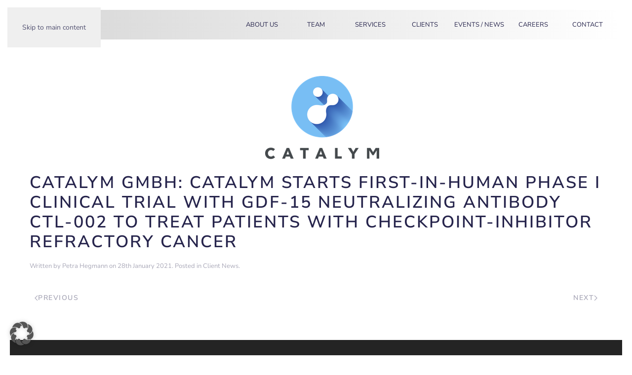

--- FILE ---
content_type: text/html; charset=UTF-8
request_url: https://www.mc-services.eu/catalym-starts-first-in-human-phase-i-clinical-trial-with-gdf-15-neutralizing-antibody-ctl-002-to-treat-patients-with-checkpoint-inhibitor-refractory-cancer/
body_size: 13969
content:
<!DOCTYPE html>
<html lang="en-GB" prefix="og: https://ogp.me/ns#">
    <head>
        <meta charset="UTF-8">
        <meta name="viewport" content="width=device-width, initial-scale=1">
        <link rel="icon" href="/wp-content/uploads/favicon.png" sizes="any">
                <link rel="apple-touch-icon" href="/wp-content/uploads/touch-icon.png">
                
<!-- Search Engine Optimization by Rank Math PRO - https://rankmath.com/ -->
<title>CatalYm GmbH: CatalYm Starts First-in-Human Phase I Clinical Trial with GDF-15 Neutralizing Antibody CTL-002 to Treat Patients with Checkpoint-Inhibitor Refractory Cancer &bull; MC Services</title>
<meta name="description" content="www.catalym.com"/>
<meta name="robots" content="follow, noindex"/>
<meta property="og:locale" content="en_GB" />
<meta property="og:type" content="article" />
<meta property="og:title" content="CatalYm GmbH: CatalYm Starts First-in-Human Phase I Clinical Trial with GDF-15 Neutralizing Antibody CTL-002 to Treat Patients with Checkpoint-Inhibitor Refractory Cancer &bull; MC Services" />
<meta property="og:description" content="www.catalym.com" />
<meta property="og:url" content="https://www.mc-services.eu/catalym-starts-first-in-human-phase-i-clinical-trial-with-gdf-15-neutralizing-antibody-ctl-002-to-treat-patients-with-checkpoint-inhibitor-refractory-cancer/" />
<meta property="og:site_name" content="MC Services" />
<meta property="article:publisher" content="https://www.facebook.com/MC-Services-AG-172222192878120/" />
<meta property="article:section" content="Client News" />
<meta property="og:updated_time" content="2025-04-11T13:38:24+01:00" />
<meta property="og:image" content="https://www.mc-services.eu/wp-content/uploads/MC_Service_Home_Header-1-1024x354.jpg" />
<meta property="og:image:secure_url" content="https://www.mc-services.eu/wp-content/uploads/MC_Service_Home_Header-1-1024x354.jpg" />
<meta property="og:image:width" content="1024" />
<meta property="og:image:height" content="354" />
<meta property="og:image:alt" content="Text &quot;Experts in Life Sciences Communications&quot; on a blurred background" />
<meta property="og:image:type" content="image/jpeg" />
<meta property="article:published_time" content="2021-01-28T14:49:42+00:00" />
<meta property="article:modified_time" content="2025-04-11T13:38:24+01:00" />
<meta name="twitter:card" content="summary_large_image" />
<meta name="twitter:title" content="CatalYm GmbH: CatalYm Starts First-in-Human Phase I Clinical Trial with GDF-15 Neutralizing Antibody CTL-002 to Treat Patients with Checkpoint-Inhibitor Refractory Cancer &bull; MC Services" />
<meta name="twitter:description" content="www.catalym.com" />
<meta name="twitter:site" content="@MCServicesAG" />
<meta name="twitter:creator" content="@MCServicesAG" />
<meta name="twitter:image" content="https://www.mc-services.eu/wp-content/uploads/MC_Service_Home_Header-1-1024x354.jpg" />
<meta name="twitter:label1" content="Written by" />
<meta name="twitter:data1" content="Petra Hegmann" />
<meta name="twitter:label2" content="Time to read" />
<meta name="twitter:data2" content="Less than a minute" />
<script type="application/ld+json" class="rank-math-schema-pro">{"@context":"https://schema.org","@graph":[{"@type":"Place","@id":"https://www.mc-services.eu/#place","address":{"@type":"PostalAddress","streetAddress":"Bavariaring 26","addressLocality":"M\u00fcnchen","postalCode":"80336","addressCountry":"Germany"}},{"@type":"Organization","@id":"https://www.mc-services.eu/#organization","name":"MC Services AG","url":"https://www.mc-services.eu","sameAs":["https://www.facebook.com/MC-Services-AG-172222192878120/","https://twitter.com/MCServicesAG","https://www.linkedin.com/company/mc-services-ag/"],"email":"contact@mc-services.eu","address":{"@type":"PostalAddress","streetAddress":"Bavariaring 26","addressLocality":"M\u00fcnchen","postalCode":"80336","addressCountry":"Germany"},"logo":{"@type":"ImageObject","@id":"https://www.mc-services.eu/#logo","url":"https://www.mc-services.eu/wp-content/uploads/MCS_Logo-Master.svg","contentUrl":"https://www.mc-services.eu/wp-content/uploads/MCS_Logo-Master.svg","caption":"MC Services","inLanguage":"en-GB"},"contactPoint":[{"@type":"ContactPoint","telephone":"+49-89-210228-0","contactType":"customer support"},{"@type":"ContactPoint","telephone":"+49-211-529252-0","contactType":"customer support"}],"description":"MC Services is an international Public Relations and Investor Relations firm specializing in the Life Sciences Sector.","legalName":"MC SERVICES AG","location":{"@id":"https://www.mc-services.eu/#place"}},{"@type":"WebSite","@id":"https://www.mc-services.eu/#website","url":"https://www.mc-services.eu","name":"MC Services","publisher":{"@id":"https://www.mc-services.eu/#organization"},"inLanguage":"en-GB"},{"@type":"ImageObject","@id":"https://www.mc-services.eu/wp-content/uploads/Catalym-logo.jpg.png","url":"https://www.mc-services.eu/wp-content/uploads/Catalym-logo.jpg.png","width":"302","height":"178","inLanguage":"en-GB"},{"@type":"WebPage","@id":"https://www.mc-services.eu/catalym-starts-first-in-human-phase-i-clinical-trial-with-gdf-15-neutralizing-antibody-ctl-002-to-treat-patients-with-checkpoint-inhibitor-refractory-cancer/#webpage","url":"https://www.mc-services.eu/catalym-starts-first-in-human-phase-i-clinical-trial-with-gdf-15-neutralizing-antibody-ctl-002-to-treat-patients-with-checkpoint-inhibitor-refractory-cancer/","name":"CatalYm GmbH: CatalYm Starts First-in-Human Phase I Clinical Trial with GDF-15 Neutralizing Antibody CTL-002 to Treat Patients with Checkpoint-Inhibitor Refractory Cancer &bull; MC Services","datePublished":"2021-01-28T14:49:42+00:00","dateModified":"2025-04-11T13:38:24+01:00","isPartOf":{"@id":"https://www.mc-services.eu/#website"},"primaryImageOfPage":{"@id":"https://www.mc-services.eu/wp-content/uploads/Catalym-logo.jpg.png"},"inLanguage":"en-GB"},{"@type":"Person","@id":"https://www.mc-services.eu/catalym-starts-first-in-human-phase-i-clinical-trial-with-gdf-15-neutralizing-antibody-ctl-002-to-treat-patients-with-checkpoint-inhibitor-refractory-cancer/#author","name":"Petra Hegmann","image":{"@type":"ImageObject","@id":"https://secure.gravatar.com/avatar/165b5a0a17ee5e9e7c2c7c5ed36eacd86f2e7760019ad21576f64de8c7a07e31?s=96&amp;d=mm&amp;r=g","url":"https://secure.gravatar.com/avatar/165b5a0a17ee5e9e7c2c7c5ed36eacd86f2e7760019ad21576f64de8c7a07e31?s=96&amp;d=mm&amp;r=g","caption":"Petra Hegmann","inLanguage":"en-GB"},"worksFor":{"@id":"https://www.mc-services.eu/#organization"}},{"@type":"BlogPosting","headline":"CatalYm GmbH: CatalYm Starts First-in-Human Phase I Clinical Trial with GDF-15 Neutralizing Antibody CTL-002","datePublished":"2021-01-28T14:49:42+00:00","dateModified":"2025-04-11T13:38:24+01:00","articleSection":"Client News","author":{"@id":"https://www.mc-services.eu/catalym-starts-first-in-human-phase-i-clinical-trial-with-gdf-15-neutralizing-antibody-ctl-002-to-treat-patients-with-checkpoint-inhibitor-refractory-cancer/#author","name":"Petra Hegmann"},"publisher":{"@id":"https://www.mc-services.eu/#organization"},"description":"www.catalym.com","name":"CatalYm GmbH: CatalYm Starts First-in-Human Phase I Clinical Trial with GDF-15 Neutralizing Antibody CTL-002","@id":"https://www.mc-services.eu/catalym-starts-first-in-human-phase-i-clinical-trial-with-gdf-15-neutralizing-antibody-ctl-002-to-treat-patients-with-checkpoint-inhibitor-refractory-cancer/#richSnippet","isPartOf":{"@id":"https://www.mc-services.eu/catalym-starts-first-in-human-phase-i-clinical-trial-with-gdf-15-neutralizing-antibody-ctl-002-to-treat-patients-with-checkpoint-inhibitor-refractory-cancer/#webpage"},"image":{"@id":"https://www.mc-services.eu/wp-content/uploads/Catalym-logo.jpg.png"},"inLanguage":"en-GB","mainEntityOfPage":{"@id":"https://www.mc-services.eu/catalym-starts-first-in-human-phase-i-clinical-trial-with-gdf-15-neutralizing-antibody-ctl-002-to-treat-patients-with-checkpoint-inhibitor-refractory-cancer/#webpage"}}]}</script>
<!-- /Rank Math WordPress SEO plugin -->

<link rel='dns-prefetch' href='//www.mc-services.eu' />
<link rel="alternate" type="application/rss+xml" title="MC Services &raquo; Feed" href="https://www.mc-services.eu/feed/" />
<link rel="alternate" title="oEmbed (JSON)" type="application/json+oembed" href="https://www.mc-services.eu/wp-json/oembed/1.0/embed?url=https%3A%2F%2Fwww.mc-services.eu%2Fcatalym-starts-first-in-human-phase-i-clinical-trial-with-gdf-15-neutralizing-antibody-ctl-002-to-treat-patients-with-checkpoint-inhibitor-refractory-cancer%2F" />
<link rel="alternate" title="oEmbed (XML)" type="text/xml+oembed" href="https://www.mc-services.eu/wp-json/oembed/1.0/embed?url=https%3A%2F%2Fwww.mc-services.eu%2Fcatalym-starts-first-in-human-phase-i-clinical-trial-with-gdf-15-neutralizing-antibody-ctl-002-to-treat-patients-with-checkpoint-inhibitor-refractory-cancer%2F&#038;format=xml" />
<style id='wp-emoji-styles-inline-css'>

	img.wp-smiley, img.emoji {
		display: inline !important;
		border: none !important;
		box-shadow: none !important;
		height: 1em !important;
		width: 1em !important;
		margin: 0 0.07em !important;
		vertical-align: -0.1em !important;
		background: none !important;
		padding: 0 !important;
	}
/*# sourceURL=wp-emoji-styles-inline-css */
</style>
<style id='wp-block-library-inline-css'>
:root{--wp-block-synced-color:#7a00df;--wp-block-synced-color--rgb:122,0,223;--wp-bound-block-color:var(--wp-block-synced-color);--wp-editor-canvas-background:#ddd;--wp-admin-theme-color:#007cba;--wp-admin-theme-color--rgb:0,124,186;--wp-admin-theme-color-darker-10:#006ba1;--wp-admin-theme-color-darker-10--rgb:0,107,160.5;--wp-admin-theme-color-darker-20:#005a87;--wp-admin-theme-color-darker-20--rgb:0,90,135;--wp-admin-border-width-focus:2px}@media (min-resolution:192dpi){:root{--wp-admin-border-width-focus:1.5px}}.wp-element-button{cursor:pointer}:root .has-very-light-gray-background-color{background-color:#eee}:root .has-very-dark-gray-background-color{background-color:#313131}:root .has-very-light-gray-color{color:#eee}:root .has-very-dark-gray-color{color:#313131}:root .has-vivid-green-cyan-to-vivid-cyan-blue-gradient-background{background:linear-gradient(135deg,#00d084,#0693e3)}:root .has-purple-crush-gradient-background{background:linear-gradient(135deg,#34e2e4,#4721fb 50%,#ab1dfe)}:root .has-hazy-dawn-gradient-background{background:linear-gradient(135deg,#faaca8,#dad0ec)}:root .has-subdued-olive-gradient-background{background:linear-gradient(135deg,#fafae1,#67a671)}:root .has-atomic-cream-gradient-background{background:linear-gradient(135deg,#fdd79a,#004a59)}:root .has-nightshade-gradient-background{background:linear-gradient(135deg,#330968,#31cdcf)}:root .has-midnight-gradient-background{background:linear-gradient(135deg,#020381,#2874fc)}:root{--wp--preset--font-size--normal:16px;--wp--preset--font-size--huge:42px}.has-regular-font-size{font-size:1em}.has-larger-font-size{font-size:2.625em}.has-normal-font-size{font-size:var(--wp--preset--font-size--normal)}.has-huge-font-size{font-size:var(--wp--preset--font-size--huge)}.has-text-align-center{text-align:center}.has-text-align-left{text-align:left}.has-text-align-right{text-align:right}.has-fit-text{white-space:nowrap!important}#end-resizable-editor-section{display:none}.aligncenter{clear:both}.items-justified-left{justify-content:flex-start}.items-justified-center{justify-content:center}.items-justified-right{justify-content:flex-end}.items-justified-space-between{justify-content:space-between}.screen-reader-text{border:0;clip-path:inset(50%);height:1px;margin:-1px;overflow:hidden;padding:0;position:absolute;width:1px;word-wrap:normal!important}.screen-reader-text:focus{background-color:#ddd;clip-path:none;color:#444;display:block;font-size:1em;height:auto;left:5px;line-height:normal;padding:15px 23px 14px;text-decoration:none;top:5px;width:auto;z-index:100000}html :where(.has-border-color){border-style:solid}html :where([style*=border-top-color]){border-top-style:solid}html :where([style*=border-right-color]){border-right-style:solid}html :where([style*=border-bottom-color]){border-bottom-style:solid}html :where([style*=border-left-color]){border-left-style:solid}html :where([style*=border-width]){border-style:solid}html :where([style*=border-top-width]){border-top-style:solid}html :where([style*=border-right-width]){border-right-style:solid}html :where([style*=border-bottom-width]){border-bottom-style:solid}html :where([style*=border-left-width]){border-left-style:solid}html :where(img[class*=wp-image-]){height:auto;max-width:100%}:where(figure){margin:0 0 1em}html :where(.is-position-sticky){--wp-admin--admin-bar--position-offset:var(--wp-admin--admin-bar--height,0px)}@media screen and (max-width:600px){html :where(.is-position-sticky){--wp-admin--admin-bar--position-offset:0px}}

/*# sourceURL=wp-block-library-inline-css */
</style><style id='global-styles-inline-css'>
:root{--wp--preset--aspect-ratio--square: 1;--wp--preset--aspect-ratio--4-3: 4/3;--wp--preset--aspect-ratio--3-4: 3/4;--wp--preset--aspect-ratio--3-2: 3/2;--wp--preset--aspect-ratio--2-3: 2/3;--wp--preset--aspect-ratio--16-9: 16/9;--wp--preset--aspect-ratio--9-16: 9/16;--wp--preset--color--black: #000000;--wp--preset--color--cyan-bluish-gray: #abb8c3;--wp--preset--color--white: #ffffff;--wp--preset--color--pale-pink: #f78da7;--wp--preset--color--vivid-red: #cf2e2e;--wp--preset--color--luminous-vivid-orange: #ff6900;--wp--preset--color--luminous-vivid-amber: #fcb900;--wp--preset--color--light-green-cyan: #7bdcb5;--wp--preset--color--vivid-green-cyan: #00d084;--wp--preset--color--pale-cyan-blue: #8ed1fc;--wp--preset--color--vivid-cyan-blue: #0693e3;--wp--preset--color--vivid-purple: #9b51e0;--wp--preset--gradient--vivid-cyan-blue-to-vivid-purple: linear-gradient(135deg,rgb(6,147,227) 0%,rgb(155,81,224) 100%);--wp--preset--gradient--light-green-cyan-to-vivid-green-cyan: linear-gradient(135deg,rgb(122,220,180) 0%,rgb(0,208,130) 100%);--wp--preset--gradient--luminous-vivid-amber-to-luminous-vivid-orange: linear-gradient(135deg,rgb(252,185,0) 0%,rgb(255,105,0) 100%);--wp--preset--gradient--luminous-vivid-orange-to-vivid-red: linear-gradient(135deg,rgb(255,105,0) 0%,rgb(207,46,46) 100%);--wp--preset--gradient--very-light-gray-to-cyan-bluish-gray: linear-gradient(135deg,rgb(238,238,238) 0%,rgb(169,184,195) 100%);--wp--preset--gradient--cool-to-warm-spectrum: linear-gradient(135deg,rgb(74,234,220) 0%,rgb(151,120,209) 20%,rgb(207,42,186) 40%,rgb(238,44,130) 60%,rgb(251,105,98) 80%,rgb(254,248,76) 100%);--wp--preset--gradient--blush-light-purple: linear-gradient(135deg,rgb(255,206,236) 0%,rgb(152,150,240) 100%);--wp--preset--gradient--blush-bordeaux: linear-gradient(135deg,rgb(254,205,165) 0%,rgb(254,45,45) 50%,rgb(107,0,62) 100%);--wp--preset--gradient--luminous-dusk: linear-gradient(135deg,rgb(255,203,112) 0%,rgb(199,81,192) 50%,rgb(65,88,208) 100%);--wp--preset--gradient--pale-ocean: linear-gradient(135deg,rgb(255,245,203) 0%,rgb(182,227,212) 50%,rgb(51,167,181) 100%);--wp--preset--gradient--electric-grass: linear-gradient(135deg,rgb(202,248,128) 0%,rgb(113,206,126) 100%);--wp--preset--gradient--midnight: linear-gradient(135deg,rgb(2,3,129) 0%,rgb(40,116,252) 100%);--wp--preset--font-size--small: 13px;--wp--preset--font-size--medium: 20px;--wp--preset--font-size--large: 36px;--wp--preset--font-size--x-large: 42px;--wp--preset--spacing--20: 0.44rem;--wp--preset--spacing--30: 0.67rem;--wp--preset--spacing--40: 1rem;--wp--preset--spacing--50: 1.5rem;--wp--preset--spacing--60: 2.25rem;--wp--preset--spacing--70: 3.38rem;--wp--preset--spacing--80: 5.06rem;--wp--preset--shadow--natural: 6px 6px 9px rgba(0, 0, 0, 0.2);--wp--preset--shadow--deep: 12px 12px 50px rgba(0, 0, 0, 0.4);--wp--preset--shadow--sharp: 6px 6px 0px rgba(0, 0, 0, 0.2);--wp--preset--shadow--outlined: 6px 6px 0px -3px rgb(255, 255, 255), 6px 6px rgb(0, 0, 0);--wp--preset--shadow--crisp: 6px 6px 0px rgb(0, 0, 0);}:where(.is-layout-flex){gap: 0.5em;}:where(.is-layout-grid){gap: 0.5em;}body .is-layout-flex{display: flex;}.is-layout-flex{flex-wrap: wrap;align-items: center;}.is-layout-flex > :is(*, div){margin: 0;}body .is-layout-grid{display: grid;}.is-layout-grid > :is(*, div){margin: 0;}:where(.wp-block-columns.is-layout-flex){gap: 2em;}:where(.wp-block-columns.is-layout-grid){gap: 2em;}:where(.wp-block-post-template.is-layout-flex){gap: 1.25em;}:where(.wp-block-post-template.is-layout-grid){gap: 1.25em;}.has-black-color{color: var(--wp--preset--color--black) !important;}.has-cyan-bluish-gray-color{color: var(--wp--preset--color--cyan-bluish-gray) !important;}.has-white-color{color: var(--wp--preset--color--white) !important;}.has-pale-pink-color{color: var(--wp--preset--color--pale-pink) !important;}.has-vivid-red-color{color: var(--wp--preset--color--vivid-red) !important;}.has-luminous-vivid-orange-color{color: var(--wp--preset--color--luminous-vivid-orange) !important;}.has-luminous-vivid-amber-color{color: var(--wp--preset--color--luminous-vivid-amber) !important;}.has-light-green-cyan-color{color: var(--wp--preset--color--light-green-cyan) !important;}.has-vivid-green-cyan-color{color: var(--wp--preset--color--vivid-green-cyan) !important;}.has-pale-cyan-blue-color{color: var(--wp--preset--color--pale-cyan-blue) !important;}.has-vivid-cyan-blue-color{color: var(--wp--preset--color--vivid-cyan-blue) !important;}.has-vivid-purple-color{color: var(--wp--preset--color--vivid-purple) !important;}.has-black-background-color{background-color: var(--wp--preset--color--black) !important;}.has-cyan-bluish-gray-background-color{background-color: var(--wp--preset--color--cyan-bluish-gray) !important;}.has-white-background-color{background-color: var(--wp--preset--color--white) !important;}.has-pale-pink-background-color{background-color: var(--wp--preset--color--pale-pink) !important;}.has-vivid-red-background-color{background-color: var(--wp--preset--color--vivid-red) !important;}.has-luminous-vivid-orange-background-color{background-color: var(--wp--preset--color--luminous-vivid-orange) !important;}.has-luminous-vivid-amber-background-color{background-color: var(--wp--preset--color--luminous-vivid-amber) !important;}.has-light-green-cyan-background-color{background-color: var(--wp--preset--color--light-green-cyan) !important;}.has-vivid-green-cyan-background-color{background-color: var(--wp--preset--color--vivid-green-cyan) !important;}.has-pale-cyan-blue-background-color{background-color: var(--wp--preset--color--pale-cyan-blue) !important;}.has-vivid-cyan-blue-background-color{background-color: var(--wp--preset--color--vivid-cyan-blue) !important;}.has-vivid-purple-background-color{background-color: var(--wp--preset--color--vivid-purple) !important;}.has-black-border-color{border-color: var(--wp--preset--color--black) !important;}.has-cyan-bluish-gray-border-color{border-color: var(--wp--preset--color--cyan-bluish-gray) !important;}.has-white-border-color{border-color: var(--wp--preset--color--white) !important;}.has-pale-pink-border-color{border-color: var(--wp--preset--color--pale-pink) !important;}.has-vivid-red-border-color{border-color: var(--wp--preset--color--vivid-red) !important;}.has-luminous-vivid-orange-border-color{border-color: var(--wp--preset--color--luminous-vivid-orange) !important;}.has-luminous-vivid-amber-border-color{border-color: var(--wp--preset--color--luminous-vivid-amber) !important;}.has-light-green-cyan-border-color{border-color: var(--wp--preset--color--light-green-cyan) !important;}.has-vivid-green-cyan-border-color{border-color: var(--wp--preset--color--vivid-green-cyan) !important;}.has-pale-cyan-blue-border-color{border-color: var(--wp--preset--color--pale-cyan-blue) !important;}.has-vivid-cyan-blue-border-color{border-color: var(--wp--preset--color--vivid-cyan-blue) !important;}.has-vivid-purple-border-color{border-color: var(--wp--preset--color--vivid-purple) !important;}.has-vivid-cyan-blue-to-vivid-purple-gradient-background{background: var(--wp--preset--gradient--vivid-cyan-blue-to-vivid-purple) !important;}.has-light-green-cyan-to-vivid-green-cyan-gradient-background{background: var(--wp--preset--gradient--light-green-cyan-to-vivid-green-cyan) !important;}.has-luminous-vivid-amber-to-luminous-vivid-orange-gradient-background{background: var(--wp--preset--gradient--luminous-vivid-amber-to-luminous-vivid-orange) !important;}.has-luminous-vivid-orange-to-vivid-red-gradient-background{background: var(--wp--preset--gradient--luminous-vivid-orange-to-vivid-red) !important;}.has-very-light-gray-to-cyan-bluish-gray-gradient-background{background: var(--wp--preset--gradient--very-light-gray-to-cyan-bluish-gray) !important;}.has-cool-to-warm-spectrum-gradient-background{background: var(--wp--preset--gradient--cool-to-warm-spectrum) !important;}.has-blush-light-purple-gradient-background{background: var(--wp--preset--gradient--blush-light-purple) !important;}.has-blush-bordeaux-gradient-background{background: var(--wp--preset--gradient--blush-bordeaux) !important;}.has-luminous-dusk-gradient-background{background: var(--wp--preset--gradient--luminous-dusk) !important;}.has-pale-ocean-gradient-background{background: var(--wp--preset--gradient--pale-ocean) !important;}.has-electric-grass-gradient-background{background: var(--wp--preset--gradient--electric-grass) !important;}.has-midnight-gradient-background{background: var(--wp--preset--gradient--midnight) !important;}.has-small-font-size{font-size: var(--wp--preset--font-size--small) !important;}.has-medium-font-size{font-size: var(--wp--preset--font-size--medium) !important;}.has-large-font-size{font-size: var(--wp--preset--font-size--large) !important;}.has-x-large-font-size{font-size: var(--wp--preset--font-size--x-large) !important;}
/*# sourceURL=global-styles-inline-css */
</style>

<style id='classic-theme-styles-inline-css'>
/*! This file is auto-generated */
.wp-block-button__link{color:#fff;background-color:#32373c;border-radius:9999px;box-shadow:none;text-decoration:none;padding:calc(.667em + 2px) calc(1.333em + 2px);font-size:1.125em}.wp-block-file__button{background:#32373c;color:#fff;text-decoration:none}
/*# sourceURL=/wp-includes/css/classic-themes.min.css */
</style>
<link rel='stylesheet' id='wpmf-gallery-popup-style-css' href='https://www.mc-services.eu/wp-content/plugins/wp-media-folder/assets/css/display-gallery/magnific-popup.css?ver=0.9.9' media='all' />
<link rel='stylesheet' id='borlabs-cookie-custom-css' href='https://www.mc-services.eu/wp-content/cache/borlabs-cookie/1/borlabs-cookie-1-en.css?ver=3.3.23-26' media='all' />
<link href="https://www.mc-services.eu/wp-content/themes/yootheme_child/css/theme.1.css?ver=1765965913" rel="stylesheet">
<link href="https://www.mc-services.eu/wp-content/themes/yootheme_child/css/custom.css?ver=4.5.33" rel="stylesheet">
<script src="https://www.mc-services.eu/wp-includes/js/jquery/jquery.min.js?ver=3.7.1" id="jquery-core-js"></script>
<script src="https://www.mc-services.eu/wp-includes/js/jquery/jquery-migrate.min.js?ver=3.4.1" id="jquery-migrate-js"></script>
<script data-no-optimize="1" data-no-minify="1" data-cfasync="false" src="https://www.mc-services.eu/wp-content/cache/borlabs-cookie/1/borlabs-cookie-config-en.json.js?ver=3.3.23-31" id="borlabs-cookie-config-js"></script>
<script data-no-optimize="1" data-no-minify="1" data-cfasync="false" src="https://www.mc-services.eu/wp-content/plugins/borlabs-cookie/assets/javascript/borlabs-cookie-prioritize.min.js?ver=3.3.23" id="borlabs-cookie-prioritize-js"></script>
<link rel="https://api.w.org/" href="https://www.mc-services.eu/wp-json/" /><link rel="alternate" title="JSON" type="application/json" href="https://www.mc-services.eu/wp-json/wp/v2/posts/6430" /><link rel="EditURI" type="application/rsd+xml" title="RSD" href="https://www.mc-services.eu/xmlrpc.php?rsd" />
<meta name="generator" content="WordPress 6.9" />
<link rel='shortlink' href='https://www.mc-services.eu/?p=6430' />
<script data-borlabs-cookie-script-blocker-ignore>
if ('0' === '1' && ('0' === '1' || '1' === '1')) {
    window['gtag_enable_tcf_support'] = true;
}
window.dataLayer = window.dataLayer || [];
if (typeof gtag !== 'function') {
    function gtag() {
        dataLayer.push(arguments);
    }
}
gtag('set', 'developer_id.dYjRjMm', true);
if ('0' === '1' || '1' === '1') {
    if (window.BorlabsCookieGoogleConsentModeDefaultSet !== true) {
        let getCookieValue = function (name) {
            return document.cookie.match('(^|;)\\s*' + name + '\\s*=\\s*([^;]+)')?.pop() || '';
        };
        let cookieValue = getCookieValue('borlabs-cookie-gcs');
        let consentsFromCookie = {};
        if (cookieValue !== '') {
            consentsFromCookie = JSON.parse(decodeURIComponent(cookieValue));
        }
        let defaultValues = {
            'ad_storage': 'denied',
            'ad_user_data': 'denied',
            'ad_personalization': 'denied',
            'analytics_storage': 'denied',
            'functionality_storage': 'denied',
            'personalization_storage': 'denied',
            'security_storage': 'denied',
            'wait_for_update': 500,
        };
        gtag('consent', 'default', { ...defaultValues, ...consentsFromCookie });
    }
    window.BorlabsCookieGoogleConsentModeDefaultSet = true;
    let borlabsCookieConsentChangeHandler = function () {
        window.dataLayer = window.dataLayer || [];
        if (typeof gtag !== 'function') { function gtag(){dataLayer.push(arguments);} }

        let getCookieValue = function (name) {
            return document.cookie.match('(^|;)\\s*' + name + '\\s*=\\s*([^;]+)')?.pop() || '';
        };
        let cookieValue = getCookieValue('borlabs-cookie-gcs');
        let consentsFromCookie = {};
        if (cookieValue !== '') {
            consentsFromCookie = JSON.parse(decodeURIComponent(cookieValue));
        }

        consentsFromCookie.analytics_storage = BorlabsCookie.Consents.hasConsent('google-analytics') ? 'granted' : 'denied';

        BorlabsCookie.CookieLibrary.setCookie(
            'borlabs-cookie-gcs',
            JSON.stringify(consentsFromCookie),
            BorlabsCookie.Settings.automaticCookieDomainAndPath.value ? '' : BorlabsCookie.Settings.cookieDomain.value,
            BorlabsCookie.Settings.cookiePath.value,
            BorlabsCookie.Cookie.getPluginCookie().expires,
            BorlabsCookie.Settings.cookieSecure.value,
            BorlabsCookie.Settings.cookieSameSite.value
        );
    }
    document.addEventListener('borlabs-cookie-consent-saved', borlabsCookieConsentChangeHandler);
    document.addEventListener('borlabs-cookie-handle-unblock', borlabsCookieConsentChangeHandler);
}
if ('0' === '1') {
    gtag("js", new Date());
    gtag("config", "G-002HN5VBHW", {"anonymize_ip": true});

    (function (w, d, s, i) {
        var f = d.getElementsByTagName(s)[0],
            j = d.createElement(s);
        j.async = true;
        j.src =
            "https://www.googletagmanager.com/gtag/js?id=" + i;
        f.parentNode.insertBefore(j, f);
    })(window, document, "script", "G-002HN5VBHW");
}
</script><script src="https://www.mc-services.eu/wp-content/themes/yootheme/packages/theme-analytics/app/analytics.min.js?ver=4.5.33" defer></script>
<script src="https://www.mc-services.eu/wp-content/themes/yootheme/vendor/assets/uikit/dist/js/uikit.min.js?ver=4.5.33"></script>
<script src="https://www.mc-services.eu/wp-content/themes/yootheme/vendor/assets/uikit/dist/js/uikit-icons-balou.min.js?ver=4.5.33"></script>
<script src="https://www.mc-services.eu/wp-content/themes/yootheme/js/theme.js?ver=4.5.33"></script>
<script>window.yootheme ||= {}; var $theme = yootheme.theme = {"google_analytics":"UA-117833451-2","google_analytics_anonymize":"","i18n":{"close":{"label":"Close","0":"yootheme"},"totop":{"label":"Back to top","0":"yootheme"},"marker":{"label":"Open","0":"yootheme"},"navbarToggleIcon":{"label":"Open menu","0":"yootheme"},"paginationPrevious":{"label":"Previous page","0":"yootheme"},"paginationNext":{"label":"Next page","0":"yootheme"},"searchIcon":{"toggle":"Open Search","submit":"Submit Search"},"slider":{"next":"Next slide","previous":"Previous slide","slideX":"Slide %s","slideLabel":"%s of %s"},"slideshow":{"next":"Next slide","previous":"Previous slide","slideX":"Slide %s","slideLabel":"%s of %s"},"lightboxPanel":{"next":"Next slide","previous":"Previous slide","slideLabel":"%s of %s","close":"Close"}}};</script>
<script src="https://www.mc-services.eu/wp-content/themes/yootheme_child/js/custom.js?ver=4.5.33"></script>
    </head>
    <body class="wp-singular post-template-default single single-post postid-6430 single-format-standard wp-theme-yootheme wp-child-theme-yootheme_child ">

        
        <div class="uk-hidden-visually uk-notification uk-notification-top-left uk-width-auto">
            <div class="uk-notification-message">
                <a href="#tm-main" class="uk-link-reset">Skip to main content</a>
            </div>
        </div>

                <div class="tm-page-container uk-clearfix">

            
            
        
        
        <div class="tm-page uk-margin-auto">

                        


<header class="tm-header-mobile uk-hidden@m">


    
        <div class="uk-navbar-container">

            <div class="uk-container uk-container-expand">
                <nav class="uk-navbar" uk-navbar="{&quot;align&quot;:&quot;left&quot;,&quot;container&quot;:&quot;.tm-header-mobile&quot;,&quot;boundary&quot;:&quot;.tm-header-mobile .uk-navbar-container&quot;}">

                    
                                        <div class="uk-navbar-center">

                                                    <a href="https://www.mc-services.eu/" aria-label="Back to home" class="uk-logo uk-navbar-item">
    <img alt="MC Services" loading="eager" width="125" height="13" src="/wp-content/uploads/MCS_Logo-Master.svg"></a>                        
                        
                    </div>
                    
                                        <div class="uk-navbar-right">

                        
                                                    <a uk-toggle href="#tm-dialog-mobile" class="uk-navbar-toggle">

        
        <div uk-navbar-toggle-icon></div>

        
    </a>                        
                    </div>
                    
                </nav>
            </div>

        </div>

    



        <div id="tm-dialog-mobile" uk-offcanvas="container: true; overlay: true" mode="slide" flip>
        <div class="uk-offcanvas-bar uk-flex uk-flex-column">

                        <button class="uk-offcanvas-close uk-close-large" type="button" uk-close uk-toggle="cls: uk-close-large; mode: media; media: @s"></button>
            
                        <div class="uk-margin-auto-bottom">
                
<div class="uk-panel widget widget_nav_menu" id="nav_menu-6">

    
    
<ul class="uk-nav uk-nav-default uk-nav-accordion" uk-nav="targets: &gt; .js-accordion" uk-scrollspy-nav="closest: li; scroll: true;">
    
	<li class="menu-item menu-item-type-post_type menu-item-object-page"><a href="https://www.mc-services.eu/about-mc-services/">About Us</a></li>
	<li class="menu-item menu-item-type-taxonomy menu-item-object-category"><a href="https://www.mc-services.eu/team-of-experts/">Team</a></li>
	<li class="menu-item menu-item-type-post_type menu-item-object-page"><a href="https://www.mc-services.eu/our-services/">Services</a></li>
	<li class="menu-item menu-item-type-post_type menu-item-object-page"><a href="https://www.mc-services.eu/our-clients/">Clients</a></li>
	<li class="menu-item menu-item-type-custom menu-item-object-custom menu-item-has-children uk-active js-accordion uk-open uk-parent"><a href>Events / News <span uk-nav-parent-icon></span></a>
	<ul class="uk-nav-sub">

		<li class="menu-item menu-item-type-taxonomy menu-item-object-category current-post-ancestor current-menu-parent current-post-parent uk-active"><a href="https://www.mc-services.eu/client-news/">Client News</a></li>
		<li class="menu-item menu-item-type-taxonomy menu-item-object-category"><a href="https://www.mc-services.eu/mc-services-news/">MC Services News</a></li>
		<li class="menu-item menu-item-type-taxonomy menu-item-object-category"><a href="https://www.mc-services.eu/awareness-days/">Awareness Days</a></li>
		<li class="menu-item menu-item-type-taxonomy menu-item-object-category"><a href="https://www.mc-services.eu/events/">Events</a></li></ul></li>
	<li class="menu-item menu-item-type-post_type menu-item-object-page"><a href="https://www.mc-services.eu/career/">Careers</a></li>
	<li class="menu-item menu-item-type-post_type menu-item-object-page"><a href="https://www.mc-services.eu/contact-us/">Contact</a></li></ul>

</div>
            </div>
            
            
        </div>
    </div>
    
    
    

</header>




<header class="tm-header uk-visible@m">



        <div uk-sticky media="@m" cls-active="uk-navbar-sticky" sel-target=".uk-navbar-container">
    
        <div class="uk-navbar-container uk-navbar-primary">

            <div class="uk-container uk-container-xlarge">
                <nav class="uk-navbar" uk-navbar="{&quot;align&quot;:&quot;left&quot;,&quot;container&quot;:&quot;.tm-header &gt; [uk-sticky]&quot;,&quot;boundary&quot;:&quot;.tm-header .uk-navbar-container&quot;}">

                                        <div class="uk-navbar-left ">

                                                    <a href="https://www.mc-services.eu/" aria-label="Back to home" class="uk-logo uk-navbar-item">
    <img alt="MC Services" loading="eager" width="125" height="13" src="/wp-content/uploads/MCS_Logo-Master.svg"></a>                        
                        
                        
                    </div>
                    
                    
                                        <div class="uk-navbar-right">

                                                    
<ul class="uk-navbar-nav" uk-scrollspy-nav="closest: li; scroll: true; target: &gt; * &gt; a[href];">
    
	<li class="menu-item menu-item-type-post_type menu-item-object-page"><a href="https://www.mc-services.eu/about-mc-services/">About Us</a></li>
	<li class="menu-item menu-item-type-taxonomy menu-item-object-category"><a href="https://www.mc-services.eu/team-of-experts/">Team</a></li>
	<li class="menu-item menu-item-type-post_type menu-item-object-page"><a href="https://www.mc-services.eu/our-services/">Services</a></li>
	<li class="menu-item menu-item-type-post_type menu-item-object-page"><a href="https://www.mc-services.eu/our-clients/">Clients</a></li>
	<li class="menu-item menu-item-type-custom menu-item-object-custom menu-item-has-children uk-active uk-parent"><a role="button">Events / News</a>
	<div class="uk-drop uk-navbar-dropdown" mode="hover" pos="bottom-left"><div><ul class="uk-nav uk-navbar-dropdown-nav">

		<li class="menu-item menu-item-type-taxonomy menu-item-object-category current-post-ancestor current-menu-parent current-post-parent uk-active"><a href="https://www.mc-services.eu/client-news/">Client News</a></li>
		<li class="menu-item menu-item-type-taxonomy menu-item-object-category"><a href="https://www.mc-services.eu/mc-services-news/">MC Services News</a></li>
		<li class="menu-item menu-item-type-taxonomy menu-item-object-category"><a href="https://www.mc-services.eu/awareness-days/">Awareness Days</a></li>
		<li class="menu-item menu-item-type-taxonomy menu-item-object-category"><a href="https://www.mc-services.eu/events/">Events</a></li></ul></div></div></li>
	<li class="menu-item menu-item-type-post_type menu-item-object-page"><a href="https://www.mc-services.eu/career/">Careers</a></li>
	<li class="menu-item menu-item-type-post_type menu-item-object-page"><a href="https://www.mc-services.eu/contact-us/">Contact</a></li></ul>
                        
                                                                            
                    </div>
                    
                </nav>
            </div>

        </div>

        </div>
    







</header>

            
            
            <main id="tm-main"  class="tm-main uk-section uk-section-default" uk-height-viewport="expand: true">

                                <div class="uk-container">

                    
                            
                
<article id="post-6430" class="uk-article post-6430 post type-post status-publish format-standard has-post-thumbnail hentry category-client-news" typeof="Article" vocab="https://schema.org/">

    <meta property="name" content="CatalYm GmbH: CatalYm Starts First-in-Human Phase I Clinical Trial with GDF-15 Neutralizing Antibody CTL-002 to Treat Patients with Checkpoint-Inhibitor Refractory Cancer">
    <meta property="author" typeof="Person" content="Petra Hegmann">
    <meta property="dateModified" content="2025-04-11T13:38:24+01:00">
    <meta class="uk-margin-remove-adjacent" property="datePublished" content="2021-01-28T14:49:42+00:00">

        
            <div class="uk-text-center uk-margin-medium-top" property="image" typeof="ImageObject">
            <meta property="url" content="https://www.mc-services.eu/wp-content/uploads/Catalym-logo.jpg.png">
                            <img loading="lazy" alt src="/wp-content/themes/yootheme/cache/73/Catalym-logo.jpg-730d0be8.png" srcset="/wp-content/themes/yootheme/cache/73/Catalym-logo.jpg-730d0be8.png 302w" sizes="(min-width: 302px) 302px" width="302" height="178">                    </div>
    
        
    
        
        <h1 property="headline" class="uk-margin-top uk-margin-remove-bottom uk-article-title">CatalYm GmbH: CatalYm Starts First-in-Human Phase I Clinical Trial with GDF-15 Neutralizing Antibody CTL-002 to Treat Patients with Checkpoint-Inhibitor Refractory Cancer</h1>
                            <p class="uk-margin-top uk-margin-remove-bottom uk-article-meta">
                Written by <a href="https://www.mc-services.eu/author/petra-hegmann/">Petra Hegmann</a> on <time datetime="2021-01-28T14:49:42+00:00">28th January 2021</time>.                Posted in <a href="https://www.mc-services.eu/client-news/" rel="category tag">Client News</a>.                            </p>
                
        
        
        
        
        
                <nav class="uk-margin-medium">
            <ul class="uk-pagination uk-margin-remove-bottom">
                                <li><a href="https://www.mc-services.eu/adocia-announces-positive-clinical-results-confirming-the-ultra-rapid-profile-of-a-biochaperone-lispro-formulation-containing-insulin-from-partner-tonghua-dongbao/" rel="prev"><span uk-pagination-previous></span> Previous</a></li>
                                                <li class="uk-margin-auto-left"><a href="https://www.mc-services.eu/xphyto-announces-drug-formulation-strategy-and-2021-milestones/" rel="next">Next <span uk-pagination-next></span></a></li>
                            </ul>
        </nav>
        
        
    
</article>
        
                        
                </div>
                
            </main>

            <div id="builderwidget-3" class="builder"><!-- Builder #builderwidget-3 --><style class="uk-margin-remove-adjacent">#builderwidget-3\#0, #builderwidget-3\#0{position:fixed; right:25px; bottom:50px;}#builderwidget-3\#0 a{display:flex; justify-content:center; align-items:center; width:52px; height:52px;}#builderwidget-3\#0 a > svg{display:none;}#builderwidget-3\#0 a::before{content:url("data:image/svg+xml,%3Csvg xmlns:dc='http://purl.org/dc/elements/1.1/' xmlns:cc='http://creativecommons.org/ns%23' xmlns:rdf='http://www.w3.org/1999/02/22-rdf-syntax-ns%23' xmlns:svg='http://www.w3.org/2000/svg' xmlns='http://www.w3.org/2000/svg' xmlns:sodipodi='http://sodipodi.sourceforge.net/DTD/sodipodi-0.dtd' xmlns:inkscape='http://www.inkscape.org/namespaces/inkscape' viewBox='0 -256 1792 1792' id='svg3025' version='1.1' inkscape:version='0.48.3.1 r9886' width='100%25' height='100%25' sodipodi:docname='arrow_up_font_awesome.svg'%3E%3Cmetadata id='metadata3035'%3E%3Crdf:RDF%3E%3Ccc:Work rdf:about=''%3E%3Cdc:format%3Eimage/svg+xml%3C/dc:format%3E%3Cdc:type rdf:resource='http://purl.org/dc/dcmitype/StillImage' /%3E%3C/cc:Work%3E%3C/rdf:RDF%3E%3C/metadata%3E%3Cdefs id='defs3033' /%3E%3Csodipodi:namedview pagecolor='%23ffffff' bordercolor='%23666666' borderopacity='1' objecttolerance='10' gridtolerance='10' guidetolerance='10' inkscape:pageopacity='0' inkscape:pageshadow='2' inkscape:window-width='640' inkscape:window-height='480' id='namedview3031' showgrid='false' inkscape:zoom='0.13169643' inkscape:cx='896' inkscape:cy='896' inkscape:window-x='0' inkscape:window-y='25' inkscape:window-maximized='0' inkscape:current-layer='svg3025' /%3E%3Cg transform='matrix(1,0,0,-1,53.152542,1262.6441)' id='g3027'%3E%3Cpath d='m 1611,565 q 0,-51 -37,-90 l -75,-75 q -38,-38 -91,-38 -54,0 -90,38 L 1024,693 V -11 q 0,-52 -37.5,-84.5 Q 949,-128 896,-128 H 768 q -53,0 -90.5,32.5 Q 640,-63 640,-11 V 693 L 346,400 q -36,-38 -90,-38 -54,0 -90,38 l -75,75 q -38,38 -38,90 0,53 38,91 l 651,651 q 35,37 90,37 54,0 91,-37 l 651,-651 q 37,-39 37,-91 z' id='path3029' inkscape:connector-curvature='0' style='fill:currentColor' /%3E%3C/g%3E%3C/svg%3E%0A"); width:22px; height:22px; background-image: ;}</style>
<div class="uk-section-default uk-section uk-padding-remove-vertical">
    
        
        
        
            
                                <div class="uk-container">                
                    <div class="uk-grid tm-grid-expand uk-child-width-1-1 uk-grid-margin">
<div class="uk-width-1-1">
    
        
            
            
            
                
                    
<div id="builderwidget-3#0" class="uk-margin" uk-parallax="opacity: 0 0%,1 10%; easing: 0"><a href="#" title="Scroll to Top" uk-totop uk-scroll></a></div>
                
            
        
    
</div></div>
                                </div>                
            
        
    
</div></div>
                        <footer>
                <!-- Builder #footer --><style class="uk-margin-remove-adjacent">#footer\#0 .el-item{text-transform: uppercase; font-weight: 300; font-size: 12px; margin: 0 10px;}#footer\#0 .el-item:hover{text-decoration: none; font-weight: 500;}</style>
<div class="uk-section-secondary uk-section">
    
        
        
        
            
                                <div class="uk-container">                
                    <div class="uk-grid tm-grid-expand uk-grid-margin" uk-grid>
<div class="uk-width-1-5@m">
    
        
            
            
            
                
                    
                
            
        
    
</div>
<div class="uk-width-3-5@m">
    
        
            
            
            
                
                    
<div class="uk-margin uk-text-center" uk-scrollspy="target: [uk-scrollspy-class];">    <ul class="uk-child-width-auto uk-grid-small uk-flex-inline uk-flex-middle" uk-grid>
            <li class="el-item">
<a class="el-link uk-icon-link" href="https://www.linkedin.com/company/5316426?trk=tyah&amp;trkInfo=tarId%3A1414050220664%2Ctas%3Amc%20services%20ag%2Cidx%3A1-1-1" aria-label="LinkedIn Link" rel="noreferrer"><span uk-icon="icon: linkedin;"></span></a></li>
            <li class="el-item">
<a class="el-link uk-icon-link" href="https://www.youtube.com/channel/UCc8-C_xwh1rULaDaRwihwuA" aria-label="YouTube" rel="noreferrer"><span uk-icon="icon: youtube;"></span></a></li>
            <li class="el-item">
<a class="el-link uk-icon-link" href="https://www.xing.com/companies/mcservicesag" aria-label="Xing Link" rel="noreferrer"><span uk-icon="icon: xing;"></span></a></li>
    
    </ul></div>
<div class="uk-margin uk-text-center" id="footer#0">
    
    
        <span class="el-item"><span class="el-content"><a href="/privacy-policy/" class="el-link uk-margin-remove-last-child"><p>Privacy Policy</p></a></span></span><span class="el-item"><span class="el-content"><a href="/disclaimer/" class="el-link uk-margin-remove-last-child"><p>Disclaimer</p></a></span></span><span class="el-item"><span class="el-content"><a href="/imprint/" class="el-link uk-margin-remove-last-child"><p>Imprint</p></a></span></span><span class="el-item"><span class="el-content"><p><a class="borlabs-cookie-preference">Cookie Preference</a></p></span></span>
    
    
</div><div class="uk-panel uk-text-small uk-margin uk-text-center">© MC Services 2026</div>
                
            
        
    
</div>
<div class="uk-width-1-5@m">
    
        
            
            
            
                
                    
                
            
        
    
</div></div>
                                </div>                
            
        
    
</div>            </footer>
            
        </div>

                </div>
        
        <script type="speculationrules">
{"prefetch":[{"source":"document","where":{"and":[{"href_matches":"/*"},{"not":{"href_matches":["/wp-*.php","/wp-admin/*","/wp-content/uploads/*","/wp-content/*","/wp-content/plugins/*","/wp-content/themes/yootheme_child/*","/wp-content/themes/yootheme/*","/*\\?(.+)"]}},{"not":{"selector_matches":"a[rel~=\"nofollow\"]"}},{"not":{"selector_matches":".no-prefetch, .no-prefetch a"}}]},"eagerness":"conservative"}]}
</script>
<script type="module" src="https://www.mc-services.eu/wp-content/plugins/borlabs-cookie/assets/javascript/borlabs-cookie.min.js?ver=3.3.23" id="borlabs-cookie-core-js-module" data-cfasync="false" data-no-minify="1" data-no-optimize="1"></script>
<!--googleoff: all--><div data-nosnippet data-borlabs-cookie-consent-required='true' id='BorlabsCookieBox'></div><div id='BorlabsCookieWidget' class='brlbs-cmpnt-container'></div><!--googleon: all--><script src="https://www.mc-services.eu/wp-includes/js/imagesloaded.min.js?ver=5.0.0" id="imagesloaded-js"></script>
<script src="https://www.mc-services.eu/wp-includes/js/masonry.min.js?ver=4.2.2" id="masonry-js"></script>
<script src="https://www.mc-services.eu/wp-includes/js/jquery/jquery.masonry.min.js?ver=3.1.2b" id="jquery-masonry-js"></script>
<script id="wp-emoji-settings" type="application/json">
{"baseUrl":"https://s.w.org/images/core/emoji/17.0.2/72x72/","ext":".png","svgUrl":"https://s.w.org/images/core/emoji/17.0.2/svg/","svgExt":".svg","source":{"concatemoji":"https://www.mc-services.eu/wp-includes/js/wp-emoji-release.min.js?ver=6.9"}}
</script>
<script type="module">
/*! This file is auto-generated */
const a=JSON.parse(document.getElementById("wp-emoji-settings").textContent),o=(window._wpemojiSettings=a,"wpEmojiSettingsSupports"),s=["flag","emoji"];function i(e){try{var t={supportTests:e,timestamp:(new Date).valueOf()};sessionStorage.setItem(o,JSON.stringify(t))}catch(e){}}function c(e,t,n){e.clearRect(0,0,e.canvas.width,e.canvas.height),e.fillText(t,0,0);t=new Uint32Array(e.getImageData(0,0,e.canvas.width,e.canvas.height).data);e.clearRect(0,0,e.canvas.width,e.canvas.height),e.fillText(n,0,0);const a=new Uint32Array(e.getImageData(0,0,e.canvas.width,e.canvas.height).data);return t.every((e,t)=>e===a[t])}function p(e,t){e.clearRect(0,0,e.canvas.width,e.canvas.height),e.fillText(t,0,0);var n=e.getImageData(16,16,1,1);for(let e=0;e<n.data.length;e++)if(0!==n.data[e])return!1;return!0}function u(e,t,n,a){switch(t){case"flag":return n(e,"\ud83c\udff3\ufe0f\u200d\u26a7\ufe0f","\ud83c\udff3\ufe0f\u200b\u26a7\ufe0f")?!1:!n(e,"\ud83c\udde8\ud83c\uddf6","\ud83c\udde8\u200b\ud83c\uddf6")&&!n(e,"\ud83c\udff4\udb40\udc67\udb40\udc62\udb40\udc65\udb40\udc6e\udb40\udc67\udb40\udc7f","\ud83c\udff4\u200b\udb40\udc67\u200b\udb40\udc62\u200b\udb40\udc65\u200b\udb40\udc6e\u200b\udb40\udc67\u200b\udb40\udc7f");case"emoji":return!a(e,"\ud83e\u1fac8")}return!1}function f(e,t,n,a){let r;const o=(r="undefined"!=typeof WorkerGlobalScope&&self instanceof WorkerGlobalScope?new OffscreenCanvas(300,150):document.createElement("canvas")).getContext("2d",{willReadFrequently:!0}),s=(o.textBaseline="top",o.font="600 32px Arial",{});return e.forEach(e=>{s[e]=t(o,e,n,a)}),s}function r(e){var t=document.createElement("script");t.src=e,t.defer=!0,document.head.appendChild(t)}a.supports={everything:!0,everythingExceptFlag:!0},new Promise(t=>{let n=function(){try{var e=JSON.parse(sessionStorage.getItem(o));if("object"==typeof e&&"number"==typeof e.timestamp&&(new Date).valueOf()<e.timestamp+604800&&"object"==typeof e.supportTests)return e.supportTests}catch(e){}return null}();if(!n){if("undefined"!=typeof Worker&&"undefined"!=typeof OffscreenCanvas&&"undefined"!=typeof URL&&URL.createObjectURL&&"undefined"!=typeof Blob)try{var e="postMessage("+f.toString()+"("+[JSON.stringify(s),u.toString(),c.toString(),p.toString()].join(",")+"));",a=new Blob([e],{type:"text/javascript"});const r=new Worker(URL.createObjectURL(a),{name:"wpTestEmojiSupports"});return void(r.onmessage=e=>{i(n=e.data),r.terminate(),t(n)})}catch(e){}i(n=f(s,u,c,p))}t(n)}).then(e=>{for(const n in e)a.supports[n]=e[n],a.supports.everything=a.supports.everything&&a.supports[n],"flag"!==n&&(a.supports.everythingExceptFlag=a.supports.everythingExceptFlag&&a.supports[n]);var t;a.supports.everythingExceptFlag=a.supports.everythingExceptFlag&&!a.supports.flag,a.supports.everything||((t=a.source||{}).concatemoji?r(t.concatemoji):t.wpemoji&&t.twemoji&&(r(t.twemoji),r(t.wpemoji)))});
//# sourceURL=https://www.mc-services.eu/wp-includes/js/wp-emoji-loader.min.js
</script>
<template id="brlbs-cmpnt-cb-template-elfsight">
 <div class="brlbs-cmpnt-container brlbs-cmpnt-content-blocker brlbs-cmpnt-with-individual-styles" data-borlabs-cookie-content-blocker-id="elfsight" data-borlabs-cookie-content=""><div class="brlbs-cmpnt-cb-preset-a"> <p class="brlbs-cmpnt-cb-description">You are currently viewing a placeholder content from <strong>Elfsight</strong>. To access the actual content, click the button below. Please note that doing so will share data with third-party providers.</p> <div class="brlbs-cmpnt-cb-buttons"> <a class="brlbs-cmpnt-cb-btn" href="#" data-borlabs-cookie-unblock role="button">Unblock content</a> <a class="brlbs-cmpnt-cb-btn" href="#" data-borlabs-cookie-accept-service role="button" style="display: inherit">Accept required service and unblock content</a> </div> <a class="brlbs-cmpnt-cb-provider-toggle" href="#" data-borlabs-cookie-show-provider-information role="button">More Information</a> </div></div>
</template>
<script>
(function() {
    const template = document.querySelector("#brlbs-cmpnt-cb-template-elfsight");
    const divsToInsertBlocker = document.querySelectorAll('div[data-elfsight-app-lazy]');
    for (const div of divsToInsertBlocker) {
        const cb = template.content.cloneNode(true).querySelector('.brlbs-cmpnt-container');
        div.appendChild(cb);
    }
})()
</script>    </body>
</html>
